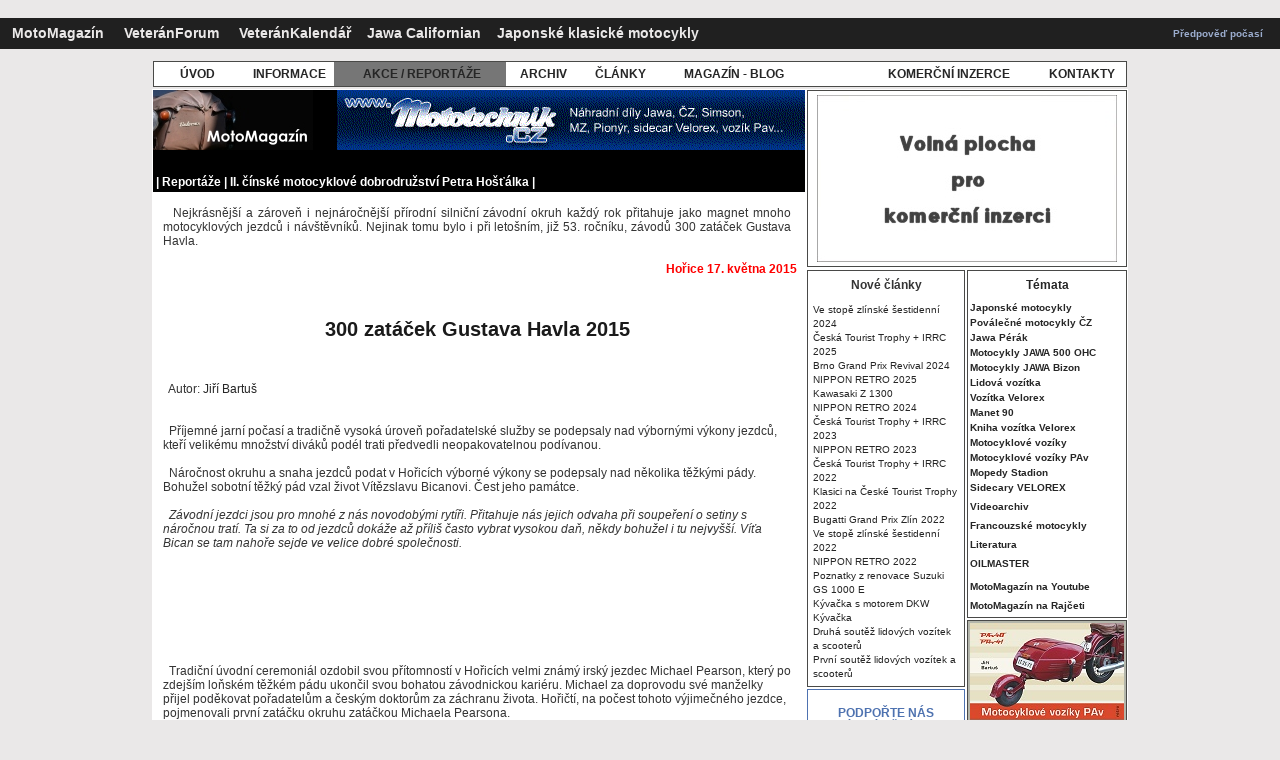

--- FILE ---
content_type: text/html; charset=utf-8
request_url: https://motomagazin.cz/index.php?action=akce&menu=3&pos=id00119&aa=19
body_size: 9559
content:

﻿<!doctype html>
<html lang="cs">
<HEAD>
<meta http-equiv="Content-Type" content="text/html; charset=utf-8">
<meta name="viewport" content="width=device-width, initial-scale=0.55">
<META name="copyright" content="Jiri Bartus">
<meta http-equiv="Content-Language" content="cs" />
<META name="resource-type" content="document">
<META name="robots" content="all,follow">
<meta name="Jiri Bartus" content="jiri.bartus@motomagazin.cz">
<META http-equiv="Imagetoolbar" content="no">
<title>300 zatáček Gustava Havla 2015 | www.motomagazin.cz</title>
<META name="description" lang="cs" content="Nejkrásnější a zároveň i nejnáročnější přírodní silniční závodní okruh každý rok přitahuje jako magnet mnoho motocyklových jezdců i návštěvníků. Nejinak tomu bylo i při letošním, již 53. ročníku, závodů 300 zatáček Gustava Havla.">
<meta name="keywords" content="veterán, oldtimer, jawa, čz, ogar, ohc, velorex, pérák, pav40, manet, motex, bizon, jawa californian">

<meta property="og:image"  content="http://www.motomagazin.cz/photos/action/2015/300zgh2015/foto16.jpg"/>
<link rel="image_src" type="image/jpeg"  href="http://www.motomagazin.cz/photos/action/2015/300zgh2015/foto16.jpg" />
<LINK REL="SHORTCUT ICON" HREF="favicon.ico">
<SCRIPT languague="JavaScript"><!--

function okno_inz()
{
msg = window.open('', 'nove_okno', 'toolbar=no, menubar=no, location=no, directories=no, scrollbars=no, resizable=no, status=no, top=20, left=20')
}

function photos()
{
msg = window.open('', 'nove_okno', 'toolbar=no, menubar=no, location=no, directories=no, scrollbars=no, resizable=no, status=no, top=20, left=20')
}

function letak()
{
msg = window.open('', 'nove_okno', 'toolbar=no, menubar=no, location=no, directories=no, scrollbars=no, resizable=no, status=no, top=100, left=100')
}


function zkontroluj_kalendar(formular)
{
   if (formular.nazev.value=="")
    {
        alert("Název akce musíte vyplnit!");
        formular.nazev.focus();
        return false;
    }
	   else if (formular.day.value=="00")
    {
        alert("Den konání akce musíte vybrat!");
        formular.day.focus();
        return false;
    }
	   else if (formular.mesic.value=="00")
	{
        alert("Měsíc konání akce musíte vybrat!");
        formular.mesic.focus();
        return false;
    }
	    else if (formular.place.value=="")
    {
        alert("Místo konání musíte vyplnit!");
        formular.place.focus();
        return false;
    }
if (formular.email.value!="")
    {
if (window.RegExp)
    {
        re = new RegExp("^[^.]+(\.[^.]+)*@([^.]+[.])+[a-z]{2,3}$");
        if (!re.test(formular.email.value))
        {
            alert("Zadaná adresa není správnou adresou elektronické pošty!");
            formular.email.focus();
            return false;
        }
    }
    }
if (formular.http.value!="http://")
    {
	if (formular.http.value!="")
    {
if (window.RegExp)
    {
        re = new RegExp("http://([^.]+[.])+(\.[^.]+)");
        if (!re.test(formular.http.value))
        {
            alert("Zadaná internetová adresa programu akce není platná!");
            formular.http.focus();
            return false;
        }
    }
    }
	}
 if (formular.number.value=="")
    {
        alert("Počet dní trvání akce musíte vyplnit!");
        formular.number.focus();
        return false;
    }
    else 
        return true;
}

function zkontroluj_kalendar_info(formular)
{
   if (formular.name_i.value=="")
    {
        alert("Jméno musíte vyplnit!");
        formular.name_i.focus();
        return false;
    }
	else if (formular.body.value=="")
    {
        alert("Text nové informace musíte musíte vyplnit!");
        formular.body.focus();
        return false;
    }
if (formular.email_i.value!="")
    {
if (window.RegExp)
    {
        re = new RegExp("^[^.]+(\.[^.]+)*@([^.]+[.])+[a-z]{2,3}$");
        if (!re.test(formular.email_i.value))
        {
            alert("Zadaná adresa není správnou adresou elektronické pošty!");
            formular.email_i.focus();
            return false;
        }
    }
    }
     else 
        return true;
}

function zkontroluj_burza(formular)
{
	if (formular.body.value=="")
    {
        alert("Text inzerátu musíte vyplnit!");
        formular.body.focus();
        return false;
    }
   else if (formular.email.value=="") 
    		{
	if (formular.adresa.value=="")
    		{
	if (formular.telefon.value=="")
    		{
        alert("Musíte vyplnit alespoň jeden kontaktní údaj!");
        formular.email.focus();
        return false;
   		}
    }
    }
else if (window.RegExp)
    {
        re = new RegExp("^[^.]+(\.[^.]+)*@([^.]+[.])+[a-z]{2,3}$");
        if (!re.test(formular.email.value))
        {
            alert("Zadaná adresa není správnou adresou elektronické pošty!");
            formular.email.focus();
            return false;
        }
    }
else 
return true;
}

function zkontroluj_kontakt(formular)
{
	
	if (formular.name.value=="")
    {
        alert("Vaše jméno či název musíte vyplnit!");
        formular.name.focus();
        return false;
    }
else if (formular.email.value!="")
    {
	 if (window.RegExp)
    {
        re = new RegExp("^[^.]+(\.[^.]+)*@([^.]+[.])+[a-z]{2,3}$");
        if (!re.test(formular.email.value))
        {
            alert("Zadaná adresa není správnou adresou elektronické pošty!");
            formular.email.focus();
            return false;
        }
        }
}
else if (formular.http.value!="http://")
    {
	if (formular.http.value!="")
    {
if (window.RegExp)
    {
        re = new RegExp("http://([^.]+[.])+(\.[^.]+)");
        if (!re.test(formular.http.value))
        {
            alert("Zadaná internetová adresa programu akce není platná!");
            formular.http.focus();
            return false;
        }
    }
    }
	}

	    else 
        return true;
}

function zkontroluj_nastenka(formular)
{
	
	if (formular.name.value=="")
    {
        alert("Vaše jméno (přezdívku) musíte vyplnit!");
        formular.name.focus();
        return false;
    }
	else if (formular.body.value=="")
    {
        alert("Text zprávy musíte vyplnit!");
        formular.body.focus();
        return false;
    }
else if (formular.email.value!="")
    {
	 if (window.RegExp)
    {
        re = new RegExp("^[^.]+(\.[^.]+)*@([^.]+[.])+[a-z]{2,3}$");
        if (!re.test(formular.email.value))
        {
            alert("Zadaná adresa není správnou adresou elektronické pošty!");
            formular.email.focus();
            return false;
        }
        }
}
else if (formular.http.value!="http://")
    {
	if (formular.http.value!="")
    {
if (window.RegExp)
    {
        re = new RegExp("http://([^.]+[.])+(\.[^.]+)");
        if (!re.test(formular.http.value))
        {
            alert("Zadaná internetová adresa programu akce není platná!");
            formular.http.focus();
            return false;
        }
    }
    }
	}
	    else 
        return true;
}
function zkontroluj_infomail(formular)
{
	if (formular.infomail.value!="")
    {
	 if (window.RegExp)
    {
        re = new RegExp("^[^.]+(\.[^.]+)*@([^.]+[.])+[a-z]{2,3}$");
        if (!re.test(formular.infomail.value))
        {
            alert("Zadaná adresa není správnou adresou elektronické pošty!");
            formular.infomail.focus();
            return false;
        }
        }
	  }
	if (formular.infomail.value=="")
    {
            alert("Adresou elektronické pošty musíte zadat!");
            formular.infomail.focus();
            return false;
        }
    else 
    return true;
}

function zkontroluj_phorum(formular)
{
	if (formular.body.value=="")
    {
        alert("Text musíte vyplnit!");
        formular.body.focus();
        return false;
    }
   else if (formular.author.value=="")
    {
        alert("Jméno musíte vyplnit!");
        formular.author.focus();
        return false;
    }
if (formular.email.value!="")
    {
if (window.RegExp)
    {
        re = new RegExp("^[^.]+(\.[^.]+)*@([^.]+[.])+[a-z]{2,3}$");
        if (!re.test(formular.email.value))
        {
            alert("Zadaná adresa není správnou adresou elektronické pošty!");
            formular.email.focus();
            return false;
        }
    }
    }
    else 
        return true;
}



function zkontroluj_xxx(formular)
{
	if (formular.s_jmeno.value=="")
    {
        alert("Jméno musíte vyplnit!");
        formular.s_jmeno.focus();
        return false;
    }
   else if (formular.s_adresa.value=="")
    {
        alert("Adresu musíte vyplnit!");
        formular.s_adresa.focus();
        return false;
    }
if (formular.s_email.value!="")
    {
if (window.RegExp)
    {
        re = new RegExp("^[^.]+(\.[^.]+)*@([^.]+[.])+[a-z]{2,3}$");
        if (!re.test(formular.s_email.value))
        {
            alert("Zadaná adresa není správnou adresou elektronické pošty!");
            formular.s_email.focus();
            return false;
        }
    }
    }
    else 
        return true;
}

//-->
</SCRIPT>

<div id="fb-root"></div>
<script>(function(d, s, id) {
  var js, fjs = d.getElementsByTagName(s)[0];
  if (d.getElementById(id)) return;
  js = d.createElement(s); js.id = id;
  js.src = "//connect.facebook.net/cs_CZ/sdk.js#xfbml=1&version=v2.0";
  fjs.parentNode.insertBefore(js, fjs);
}(document, 'script', 'facebook-jssdk'));</script>

<link rel="stylesheet" type="text/css"
 href="styl.css">
 
 <script async src="https://pagead2.googlesyndication.com/pagead/js/adsbygoogle.js?client=ca-pub-5063842890926569"
     crossorigin="anonymous"></script>

<script type="text/javascript" src="https://api.mapy.cz/loader.js"></script>
<script type="text/javascript">Loader.load();</script>
<script src="https://ssp.seznam.cz/static/js/ssp.js"></script>
</HEAD>
<body style="background-color: #EAE8E8;">
<A NAME="top"></A>

<TABLE WIDTH="100%" cellpadding="3" cellspacing="0" bgcolor="#202020" bordercolor="#202020" border="1" frame="border" rules="none" style="border-collapse: collapse">
<TR height="30"><TD class="textl" align="left"><FONT COLOR="#B5B3B3"><B>
&nbsp;&nbsp;<A HREF="http://www.motomagazin.cz" TITLE="MotoMagazín příznivců historických strojů"><FONT COLOR="#EAE8E8">MotoMagazín</FONT></A><FONT COLOR="#B5B3B3">&nbsp;&nbsp;&nbsp;&nbsp;
<A HREF="https://www.veteranforum.cz" TITLE="Diskusní fórum příznivců historických strojů"><FONT COLOR="#EAE8E8"><B>VeteránForum</B></FONT></A>&nbsp;&nbsp;&nbsp;&nbsp;
<A HREF="https://www.veterankalendar.cz" TITLE="Kalendář akcí spjatých s motorismem a jeho historií + úplná databáze českých motoristických, vojenských a technických muzeí"><B><FONT color="#EAE8E8">VeteránKalendář</FONT></B></A>&nbsp;&nbsp;&nbsp;&nbsp;<A HREF="http://www.motomagazin.cz/kniha-jawa-californian.html" TITLE="Oficiální stránky knihy Jawa Californian"><FONT COLOR="#EAE8E8"><B>Jawa Californian</FONT></B></A>&nbsp;&nbsp;&nbsp;&nbsp<A HREF="https://www.motomagazin.cz/index.php?action=klasik&menu=23&pos=uvod" TITLE="Japonské klasické motocykly"><FONT COLOR="#EAE8E8">Japonské klasické motocykly</FONT></A><FONT COLOR="#B5B3B3">
</TD>
<TD class="texts" align="right">
<A HREF="http://www.chmi.cz" TITLE="Předpověď počasí na serveru Českého hydrometeorologického ústavu"><B><FONT color="#9BACCD">Předpověď počasí</FONT></B></A>
</TD>

<TD>
<TABLE width=100% ALIGN="CENTER" BORDER="0" cellpadding="1" cellspacing="0" ><TR height="10">
<TD class="nadpissx">

</TD>
</TR>
</TABLE>
</TD></TR>
</TABLE>
<TABLE cellpadding="0" cellspacing="0">
<TR><TD height="2">
</TD></TR>
</TABLE>
<TABLE cellpadding="3" cellspacing="0" align="center">
<TR><TD align="center" class="textm">

</TD></TR>
</TABLE>
<TABLE cellpadding="0" cellspacing="0">
<TR><TD height="2">
</TD></TR>
</TABLE>

<TABLE align="center" cellpadding="0">
<TR>
<TD>

<TABLE align="center" WIDTH="974" cellpadding="2" cellspacing="0" bgcolor="white" bordercolor="#494947" border="1" style="border-collapse: collapse" frame="border" rules="none">
<TR height="25">
<TD WIDTH="90" align="center" class="nadpissl" >&nbsp;<A HREF="https://www.motomagazin.cz" TITLE="Úvodní strana"><B>ÚVOD</B></A>&nbsp;</A>
</TD>
<TD WIDTH="90" align="center" class="nadpissl" >&nbsp;<A HREF="index.php?action=informace&menu=0&pos=informace" TITLE="Informace o změnách a novinkách"><B>INFORMACE</B></A>
</TD>
<TD WIDTH="180" align="center" class="nadpissl" BGCOLOR=#767676>&nbsp;<A HREF="index.php?action=akce&menu=3&pos=akceuvod" TITLE="Reportáže, fotografie z akcí, tipy na výlet, kalendář motoristických akcí"><B>AKCE / REPORTÁŽE</B></A>
</TD>
<TD WIDTH="70" align="center" class="nadpissl" >&nbsp;<A HREF="index.php?action=archiv&menu=4&pos=archivfotografii" TITLE="Archiv serveru www.motomagazin.cz"><B>ARCHIV</B></A>
</TD>

<TD WIDTH="80" align="center" class="nadpissl" >&nbsp;<A HREF="index.php?action=clanky&menu=0&pos=clanky" TITLE="Seznam článků se statistikou návštěvnosti"><B>ČLÁNKY</B></A>
</TD>

<TD WIDTH="150" align="center" class="nadpissl" >&nbsp;<A HREF="blog.html" TITLE="Magazín novinek a zajímavostí ze světa, historie, cest, stodol a garáží"><B>MAGAZÍN - BLOG</B></A>
</TD>

<TD WIDTH="50" align="center">&nbsp;
</TD>




<TD WIDTH="" align="center" class="nadpissl">&nbsp;</A>
</TD>
<TD WIDTH="180" align="center" class="nadpissl" >&nbsp;<A HREF="komercni-inzerce.html" TITLE="Komerční inzerce na MotoMagazínu"><B>KOMERČNÍ INZERCE</B></A>
<TD WIDTH="90" align="center" class="nadpissl" >&nbsp;<A HREF="index.php?action=oserveru&menu=0&pos=oserveru" TITLE="Informace o obsahu serveru www.motomagazin.cz a jeho provozovateli"><B>KONTAKTY</B></A>
</TD>
</TR>
</TABLE>

</TD>

</TR>
</TABLE>

<TABLE WIDTH="970" BORDER="0" cellpadding="0" cellspacing="0" align="center" bgcolor="white">
<TR align="left" valign="top">
<TD width="650">

<TABLE WIDTH="100%" BORDER="0" cellpadding="1" cellspacing="0">
<TR><TD>
<TABLE WIDTH="652" cellpadding="0" cellspacing="0" bgcolor="#000000" bordercolor="#000000" border="0">
<TR HEIGHT="68"><TD align="left" VALIGN="TOP">
<IMG SRC="image/logod.jpg" border="0" align="left" hspace="0" ALT="MotoMagazín"><a href ="http://www.mototechnik.cz" target="_blank"><IMG SRC="photos/reklama/mototechnik.gif" border="0" align="right" hspace="0" ALT="www.mototechnik.cz"></A>
</TD>
</TR>
</TABLE>
<TABLE WIDTH="652" cellpadding="3" cellspacing="0" bgcolor="#000000" bordercolor="#000000" border="0">
<TR><TD class="textm" align="left"><br />
<B><FONT COLOR="#FFFFFF">|</font>&nbsp;<A HREF="index.php?action=akce&menu=3&pos=akceuvod" TITLE="Reportáže z motoristických akcí"><FONT COLOR="#FFFFFF">Reportáže</FONT></A>&nbsp;<FONT COLOR="#FFFFFF">|</font>&nbsp;<A HREF="index.php?action=akce&menu=3&pos=r001" TITLE="II. čínské motocyklové dobrodružství Petra Hošťálka"><FONT COLOR="#FFFFFF">II. čínské motocyklové dobrodružství Petra Hošťálka</FONT></A>&nbsp;<FONT COLOR="#FFFFFF">|</font></B></TD></TR>
</TABLE>
</TD></TR>
</TABLE>

<TABLE WIDTH="100%" cellpadding="1" cellspacing="0" bordercolor="#494947" border="0">
<TR valign="top" ><TD>
<TABLE WIDTH="649" align="center" cellpadding="0" cellspacing="0">
<TR height="2"><TD class="textm" align="left" valign="center">
</TD>
</TR>
</TABLE>




<TABLE WIDTH="648" cellpadding="0" cellspacing="0" border="0">
<TR valign="top" height="2000"><TD>
<TABLE WIDTH="648" cellpadding="10" cellspacing="0" >
<TR><TD VALIGN="TOP" class="textm" align="justify">&nbsp;&nbsp;Nejkrásnější a zároveň i nejnáročnější přírodní silniční závodní okruh každý rok přitahuje jako magnet mnoho motocyklových jezdců i návštěvníků. Nejinak tomu bylo i při letošním, již 53. ročníku, závodů 300 zatáček Gustava Havla. 
</TD>
</TR>
</TABLE>

<TABLE WIDTH="100%" cellpadding="4" cellspacing="0">
<TR><TD VALIGN="TOP" class="textm" align="right">
<FONT COLOR=RED><B>Hořice 17. května 2015</B></FONT>
</TD></TR>
</TABLE>
<TABLE align="center" cellpadding="10" cellspacing="0" >
<TR><TD VALIGN="TOP" class="textm" align="left">
<br />
<br />
<div align="center"><b><h1>300 zatáček Gustava Havla 2015</h1></b></div>
<br />
<br />
<br />
&nbsp;&nbsp;Autor: <ADRESS><A HREF="mailto:jiri.bartus@motomagazin.cz">Jiří Bartuš</A></ADRESS>
<br />
<br />
<br />
&nbsp;&nbsp;Příjemné jarní počasí a tradičně vysoká úroveň pořadatelské služby se podepsaly nad výbornými výkony jezdců, kteří velikému množství diváků podél trati předvedli neopakovatelnou podívanou.
<br />
<br />
&nbsp;&nbsp;Náročnost okruhu a snaha jezdců podat v Hořicích výborné výkony se podepsaly nad několika těžkými pády. Bohužel sobotní těžký pád vzal život Vítězslavu Bicanovi. Čest jeho památce.
<br />
<br />
&nbsp;&nbsp;<i>Závodní jezdci jsou pro mnohé z nás novodobými rytíři. Přitahuje nás jejich odvaha při soupeření o setiny s náročnou tratí.  Ta si za to od jezdců dokáže až příliš často vybrat vysokou daň, někdy bohužel i tu nejvyšší. Víťa Bican se tam nahoře sejde ve velice dobré společnosti.</i>
<br /><br />
<div align="center">
<script async src="//pagead2.googlesyndication.com/pagead/js/adsbygoogle.js"></script>
<!-- reklama16 -->
<ins class="adsbygoogle"
     style="display:inline-block;width:320px;height:100px"
     data-ad-client="ca-pub-5063842890926569"
     data-ad-slot="1030707860"></ins>
<script>
(adsbygoogle = window.adsbygoogle || []).push({});
</script>
</div>
&nbsp;&nbsp;Tradiční úvodní ceremoniál ozdobil svou přítomností v Hořicích velmi známý irský jezdec Michael Pearson, který po zdejším loňském těžkém pádu ukončil svou bohatou závodnickou kariéru. Michael za doprovodu své manželky přijel poděkovat pořadatelům a českým doktorům za záchranu života. Hořičtí, na počest tohoto výjimečného jezdce, pojmenovali první zatáčku okruhu zatáčkou Michaela Pearsona. 
<br />
<br />
&nbsp;&nbsp;Často jsou slyšet výtky nad neustálým protahováním programu nedělních závodů ze strany pořadatelů. Na jejich obranu je třeba uvést, že vše co konají je vždy vedeno maximální možnou snahou o zachování bezpečnosti jezdců a diváků podél trati. Zde je třeba hořickým pořadatelům vytnout poklonu, protože zabezpečit přírodní okruh není nijak snadné a vyžaduje od každého z nich maximální vypětí.  Diváci kolem okruhu se mají mnoho příležitostí, jak vynucenou pauzu využít. Alternativou k návštěvě všudypřítomných stánků s občerstvením může být (měla by být) i návštěva depa, kde je možno nasát neopakovatelnou atmosféru zákulisí motocyklových závodů tak, jak nikde jinde.
<br />
<br />
&nbsp;&nbsp;Hořický okruh čeká v letošním roce ještě jeden závodní víkend. Na shledanou v Hořicích při Tourist Trophy a IRRC, kde opět budeme moci porovnávat starou a novou závodní techniku v plném tempu.
<br />
<br />
<br />
</TD>
</TR>
</TABLE>

<table align="center" cellpadding="0" cellspacing="0" bgcolor="" bordercolor="#494947" frame="border" rules="none" border="0" style="border-collapse: collapse">
<TR>
<TD align="left" valign="top" class="texts" colspan="3">
<A HREF="index.php?action=akce&menu=3&pos=id00119&aa=20" TITLE="Fotogalerie MotoMagazínu"><IMG SRC="photos/action/2015/300zgh2015/foto19.jpg" width="648" Border="0" align="left" HSPACE="0"></A>
</TD></TR>
<TR height="25">
<TD width="150" align="right" valign="center" class="nadpisl">
&nbsp;&nbsp;<A HREF="index.php?action=akce&menu=3&pos=id00119&aa=18" TITLE="Zobrazit další fotogarfii"><B>&laquo;</B></A>
</TD>
<TD width="348" align="center" valign="center" class="textl">
<A HREF="photos.php?photo=photos/action/2015/300zgh2015/foto19xx.jpg" target="nove_okno" onClick="photos()";><B>Zobrazit fotografii v plném rozlišení</B></a>
</TD>
<TD width="150" align="left" valign="center" class="nadpisl">
<A HREF="index.php?action=akce&menu=3&pos=id00119&aa=20" TITLE="Zobrazit další fotogarfii"><B>&raquo;</B></A>&nbsp;&nbsp;
</TD>
</TR>
</TABLE>
<br />
<br />
<br /><table align="center" WIDTH="622" cellpadding="0" cellspacing="0" border="0">
<tr height="30"><td colspan="6" align="center" valign="top" class="textm" ><b>Náhledy fotografií</b></td></tr><tr><td valign="top" class="textm" align="center"><A HREF="index.php?action=akce&menu=3&pos=id00119&aa=1"><IMG SRC="photos/action/2015/300zgh2015/foto1x.jpg" border="0" hspace="1" ALT="Zobrazit fotografii" height="67"></A></td><td valign="top" class="textm" align="center"><A HREF="index.php?action=akce&menu=3&pos=id00119&aa=2"><IMG SRC="photos/action/2015/300zgh2015/foto2x.jpg" border="0" hspace="1" ALT="Zobrazit fotografii" height="67"></A></td><td valign="top" class="textm" align="center"><A HREF="index.php?action=akce&menu=3&pos=id00119&aa=3"><IMG SRC="photos/action/2015/300zgh2015/foto3x.jpg" border="0" hspace="1" ALT="Zobrazit fotografii" height="67"></A></td><td valign="top" class="textm" align="center"><A HREF="index.php?action=akce&menu=3&pos=id00119&aa=4"><IMG SRC="photos/action/2015/300zgh2015/foto4x.jpg" border="0" hspace="1" ALT="Zobrazit fotografii" height="67"></A></td><td valign="top" class="textm" align="center"><A HREF="index.php?action=akce&menu=3&pos=id00119&aa=5"><IMG SRC="photos/action/2015/300zgh2015/foto5x.jpg" border="0" hspace="1" ALT="Zobrazit fotografii" height="67"></A></td><td valign="top" class="textm" align="center"><A HREF="index.php?action=akce&menu=3&pos=id00119&aa=6"><IMG SRC="photos/action/2015/300zgh2015/foto6x.jpg" border="0" hspace="1" ALT="Zobrazit fotografii" height="67"></A></td></tr><tr height="2"><td colspan="6"></td></tr><td valign="top" class="textm" align="center"><A HREF="index.php?action=akce&menu=3&pos=id00119&aa=7"><IMG SRC="photos/action/2015/300zgh2015/foto7x.jpg" border="0" hspace="1" ALT="Zobrazit fotografii" height="67"></A></td><td valign="top" class="textm" align="center"><A HREF="index.php?action=akce&menu=3&pos=id00119&aa=8"><IMG SRC="photos/action/2015/300zgh2015/foto8x.jpg" border="0" hspace="1" ALT="Zobrazit fotografii" height="67"></A></td><td valign="top" class="textm" align="center"><A HREF="index.php?action=akce&menu=3&pos=id00119&aa=9"><IMG SRC="photos/action/2015/300zgh2015/foto9x.jpg" border="0" hspace="1" ALT="Zobrazit fotografii" height="67"></A></td><td valign="top" class="textm" align="center"><A HREF="index.php?action=akce&menu=3&pos=id00119&aa=10"><IMG SRC="photos/action/2015/300zgh2015/foto10x.jpg" border="0" hspace="1" ALT="Zobrazit fotografii" height="67"></A></td><td valign="top" class="textm" align="center"><A HREF="index.php?action=akce&menu=3&pos=id00119&aa=11"><IMG SRC="photos/action/2015/300zgh2015/foto11x.jpg" border="0" hspace="1" ALT="Zobrazit fotografii" height="67"></A></td><td valign="top" class="textm" align="center"><A HREF="index.php?action=akce&menu=3&pos=id00119&aa=12"><IMG SRC="photos/action/2015/300zgh2015/foto12x.jpg" border="0" hspace="1" ALT="Zobrazit fotografii" height="67"></A></td></tr><tr height="2"><td colspan="6"></td></tr><td valign="top" class="textm" align="center"><A HREF="index.php?action=akce&menu=3&pos=id00119&aa=13"><IMG SRC="photos/action/2015/300zgh2015/foto13x.jpg" border="0" hspace="1" ALT="Zobrazit fotografii" height="67"></A></td><td valign="top" class="textm" align="center"><A HREF="index.php?action=akce&menu=3&pos=id00119&aa=14"><IMG SRC="photos/action/2015/300zgh2015/foto14x.jpg" border="0" hspace="1" ALT="Zobrazit fotografii" height="67"></A></td><td valign="top" class="textm" align="center"><A HREF="index.php?action=akce&menu=3&pos=id00119&aa=15"><IMG SRC="photos/action/2015/300zgh2015/foto15x.jpg" border="0" hspace="1" ALT="Zobrazit fotografii" height="67"></A></td><td valign="top" class="textm" align="center"><A HREF="index.php?action=akce&menu=3&pos=id00119&aa=16"><IMG SRC="photos/action/2015/300zgh2015/foto16x.jpg" border="0" hspace="1" ALT="Zobrazit fotografii" height="67"></A></td><td valign="top" class="textm" align="center"><A HREF="index.php?action=akce&menu=3&pos=id00119&aa=17"><IMG SRC="photos/action/2015/300zgh2015/foto17x.jpg" border="0" hspace="1" ALT="Zobrazit fotografii" height="67"></A></td><td valign="top" class="textm" align="center"><A HREF="index.php?action=akce&menu=3&pos=id00119&aa=18"><IMG SRC="photos/action/2015/300zgh2015/foto18x.jpg" border="0" hspace="1" ALT="Zobrazit fotografii" height="67"></A></td></tr><tr height="2"><td colspan="6"></td></tr><td valign="top" class="textm" align="center"><A HREF="index.php?action=akce&menu=3&pos=id00119&aa=19"><IMG SRC="photos/action/2015/300zgh2015/foto19x.jpg" border="0" hspace="1" ALT="Zobrazit fotografii" height="67"></A></td><td valign="top" class="textm" align="center"><A HREF="index.php?action=akce&menu=3&pos=id00119&aa=20"><IMG SRC="photos/action/2015/300zgh2015/foto20x.jpg" border="0" hspace="1" ALT="Zobrazit fotografii" height="67"></A></td><td valign="top" class="textm" align="center"><A HREF="index.php?action=akce&menu=3&pos=id00119&aa=21"><IMG SRC="photos/action/2015/300zgh2015/foto21x.jpg" border="0" hspace="1" ALT="Zobrazit fotografii" height="67"></A></td><td valign="top" class="textm" align="center"><A HREF="index.php?action=akce&menu=3&pos=id00119&aa=22"><IMG SRC="photos/action/2015/300zgh2015/foto22x.jpg" border="0" hspace="1" ALT="Zobrazit fotografii" height="67"></A></td><td valign="top" class="textm" align="center"><A HREF="index.php?action=akce&menu=3&pos=id00119&aa=23"><IMG SRC="photos/action/2015/300zgh2015/foto23x.jpg" border="0" hspace="1" ALT="Zobrazit fotografii" height="67"></A></td><td valign="top" class="textm" align="center"><A HREF="index.php?action=akce&menu=3&pos=id00119&aa=24"><IMG SRC="photos/action/2015/300zgh2015/foto24x.jpg" border="0" hspace="1" ALT="Zobrazit fotografii" height="67"></A></td></tr><tr height="2"><td colspan="6"></td></tr><td valign="top" class="textm" align="center"><A HREF="index.php?action=akce&menu=3&pos=id00119&aa=25"><IMG SRC="photos/action/2015/300zgh2015/foto25x.jpg" border="0" hspace="1" ALT="Zobrazit fotografii" height="67"></A></td><td valign="top" class="textm" align="center"><A HREF="index.php?action=akce&menu=3&pos=id00119&aa=26"><IMG SRC="photos/action/2015/300zgh2015/foto26x.jpg" border="0" hspace="1" ALT="Zobrazit fotografii" height="67"></A></td><td valign="top" class="textm" align="center"><A HREF="index.php?action=akce&menu=3&pos=id00119&aa=27"><IMG SRC="photos/action/2015/300zgh2015/foto27x.jpg" border="0" hspace="1" ALT="Zobrazit fotografii" height="67"></A></td><td valign="top" class="textm" align="center"><A HREF="index.php?action=akce&menu=3&pos=id00119&aa=28"><IMG SRC="photos/action/2015/300zgh2015/foto28x.jpg" border="0" hspace="1" ALT="Zobrazit fotografii" height="67"></A></td><td valign="top" class="textm" align="center"><A HREF="index.php?action=akce&menu=3&pos=id00119&aa=29"><IMG SRC="photos/action/2015/300zgh2015/foto29x.jpg" border="0" hspace="1" ALT="Zobrazit fotografii" height="67"></A></td><td valign="top" class="textm" align="center"><A HREF="index.php?action=akce&menu=3&pos=id00119&aa=30"><IMG SRC="photos/action/2015/300zgh2015/foto30x.jpg" border="0" hspace="1" ALT="Zobrazit fotografii" height="67"></A></td></tr><tr height="2"><td colspan="6"></td></tr><td valign="top" class="textm" align="center"><A HREF="index.php?action=akce&menu=3&pos=id00119&aa=31"><IMG SRC="photos/action/2015/300zgh2015/foto31x.jpg" border="0" hspace="1" ALT="Zobrazit fotografii" height="67"></A></td><td valign="top" class="textm" align="center"><A HREF="index.php?action=akce&menu=3&pos=id00119&aa=32"><IMG SRC="photos/action/2015/300zgh2015/foto32x.jpg" border="0" hspace="1" ALT="Zobrazit fotografii" height="67"></A></td><td valign="top" class="textm" align="center"><A HREF="index.php?action=akce&menu=3&pos=id00119&aa=33"><IMG SRC="photos/action/2015/300zgh2015/foto33x.jpg" border="0" hspace="1" ALT="Zobrazit fotografii" height="67"></A></td><td valign="top" class="textm" align="center"><A HREF="index.php?action=akce&menu=3&pos=id00119&aa=34"><IMG SRC="photos/action/2015/300zgh2015/foto34x.jpg" border="0" hspace="1" ALT="Zobrazit fotografii" height="67"></A></td><td valign="top" class="textm" align="center"><A HREF="index.php?action=akce&menu=3&pos=id00119&aa=35"><IMG SRC="photos/action/2015/300zgh2015/foto35x.jpg" border="0" hspace="1" ALT="Zobrazit fotografii" height="67"></A></td><td valign="top" class="textm" align="center"><A HREF="index.php?action=akce&menu=3&pos=id00119&aa=36"><IMG SRC="photos/action/2015/300zgh2015/foto36x.jpg" border="0" hspace="1" ALT="Zobrazit fotografii" height="67"></A></td></tr><tr height="2"><td colspan="6"></td></tr><td valign="top" class="textm" align="center"><A HREF="index.php?action=akce&menu=3&pos=id00119&aa=37"><IMG SRC="photos/action/2015/300zgh2015/foto37x.jpg" border="0" hspace="1" ALT="Zobrazit fotografii" height="67"></A></td><td valign="top" class="textm" align="center"><A HREF="index.php?action=akce&menu=3&pos=id00119&aa=38"><IMG SRC="photos/action/2015/300zgh2015/foto38x.jpg" border="0" hspace="1" ALT="Zobrazit fotografii" height="67"></A></td><td valign="top" class="textm" align="center"><A HREF="index.php?action=akce&menu=3&pos=id00119&aa=39"><IMG SRC="photos/action/2015/300zgh2015/foto39x.jpg" border="0" hspace="1" ALT="Zobrazit fotografii" height="67"></A></td><td valign="top" class="textm" align="center"><A HREF="index.php?action=akce&menu=3&pos=id00119&aa=40"><IMG SRC="photos/action/2015/300zgh2015/foto40x.jpg" border="0" hspace="1" ALT="Zobrazit fotografii" height="67"></A></td><td valign="top" class="textm" align="center"><A HREF="index.php?action=akce&menu=3&pos=id00119&aa=41"><IMG SRC="photos/action/2015/300zgh2015/foto41x.jpg" border="0" hspace="1" ALT="Zobrazit fotografii" height="67"></A></td><td valign="top" class="textm" align="center"><A HREF="index.php?action=akce&menu=3&pos=id00119&aa=42"><IMG SRC="photos/action/2015/300zgh2015/foto42x.jpg" border="0" hspace="1" ALT="Zobrazit fotografii" height="67"></A></td></tr><tr height="2"><td colspan="6"></td></tr><td valign="top" class="textm" align="center"><A HREF="index.php?action=akce&menu=3&pos=id00119&aa=43"><IMG SRC="photos/action/2015/300zgh2015/foto43x.jpg" border="0" hspace="1" ALT="Zobrazit fotografii" height="67"></A></td><td valign="top" class="textm" align="center"><A HREF="index.php?action=akce&menu=3&pos=id00119&aa=44"><IMG SRC="photos/action/2015/300zgh2015/foto44x.jpg" border="0" hspace="1" ALT="Zobrazit fotografii" height="67"></A></td><td valign="top" class="textm" align="center"><A HREF="index.php?action=akce&menu=3&pos=id00119&aa=45"><IMG SRC="photos/action/2015/300zgh2015/foto45x.jpg" border="0" hspace="1" ALT="Zobrazit fotografii" height="67"></A></td><td valign="top" class="textm" align="center"><A HREF="index.php?action=akce&menu=3&pos=id00119&aa=46"><IMG SRC="photos/action/2015/300zgh2015/foto46x.jpg" border="0" hspace="1" ALT="Zobrazit fotografii" height="67"></A></td><td valign="top" class="textm" align="center"><A HREF="index.php?action=akce&menu=3&pos=id00119&aa=47"><IMG SRC="photos/action/2015/300zgh2015/foto47x.jpg" border="0" hspace="1" ALT="Zobrazit fotografii" height="67"></A></td><td valign="top" class="textm" align="center"><A HREF="index.php?action=akce&menu=3&pos=id00119&aa=48"><IMG SRC="photos/action/2015/300zgh2015/foto48x.jpg" border="0" hspace="1" ALT="Zobrazit fotografii" height="67"></A></td></tr><tr height="2"><td colspan="6"></td></tr><td valign="top" class="textm" align="center"><A HREF="index.php?action=akce&menu=3&pos=id00119&aa=49"><IMG SRC="photos/action/2015/300zgh2015/foto49x.jpg" border="0" hspace="1" ALT="Zobrazit fotografii" height="67"></A></td><td valign="top" class="textm" align="center"><A HREF="index.php?action=akce&menu=3&pos=id00119&aa=50"><IMG SRC="photos/action/2015/300zgh2015/foto50x.jpg" border="0" hspace="1" ALT="Zobrazit fotografii" height="67"></A></td><td valign="top" class="textm" align="center"><A HREF="index.php?action=akce&menu=3&pos=id00119&aa=51"><IMG SRC="photos/action/2015/300zgh2015/foto51x.jpg" border="0" hspace="1" ALT="Zobrazit fotografii" height="67"></A></td><td valign="top" class="textm" align="center"><A HREF="index.php?action=akce&menu=3&pos=id00119&aa=52"><IMG SRC="photos/action/2015/300zgh2015/foto52x.jpg" border="0" hspace="1" ALT="Zobrazit fotografii" height="67"></A></td><td valign="top" class="textm" align="center"><A HREF="index.php?action=akce&menu=3&pos=id00119&aa=53"><IMG SRC="photos/action/2015/300zgh2015/foto53x.jpg" border="0" hspace="1" ALT="Zobrazit fotografii" height="67"></A></td><td valign="top" class="textm" align="center"><A HREF="index.php?action=akce&menu=3&pos=id00119&aa=54"><IMG SRC="photos/action/2015/300zgh2015/foto54x.jpg" border="0" hspace="1" ALT="Zobrazit fotografii" height="67"></A></td></tr><tr height="2"><td colspan="6"></td></tr><td valign="top" class="textm" align="center"><A HREF="index.php?action=akce&menu=3&pos=id00119&aa=55"><IMG SRC="photos/action/2015/300zgh2015/foto55x.jpg" border="0" hspace="1" ALT="Zobrazit fotografii" height="67"></A></td><td valign="top" class="textm" align="center"><A HREF="index.php?action=akce&menu=3&pos=id00119&aa=56"><IMG SRC="photos/action/2015/300zgh2015/foto56x.jpg" border="0" hspace="1" ALT="Zobrazit fotografii" height="67"></A></td><td valign="top" class="textm" align="center"><A HREF="index.php?action=akce&menu=3&pos=id00119&aa=57"><IMG SRC="photos/action/2015/300zgh2015/foto57x.jpg" border="0" hspace="1" ALT="Zobrazit fotografii" height="67"></A></td><td valign="top" class="textm" align="center"><A HREF="index.php?action=akce&menu=3&pos=id00119&aa=58"><IMG SRC="photos/action/2015/300zgh2015/foto58x.jpg" border="0" hspace="1" ALT="Zobrazit fotografii" height="67"></A></td><td valign="top" class="textm" align="center"><A HREF="index.php?action=akce&menu=3&pos=id00119&aa=59"><IMG SRC="photos/action/2015/300zgh2015/foto59x.jpg" border="0" hspace="1" ALT="Zobrazit fotografii" height="67"></A></td><td valign="top" class="textm" align="center"><A HREF="index.php?action=akce&menu=3&pos=id00119&aa=60"><IMG SRC="photos/action/2015/300zgh2015/foto60x.jpg" border="0" hspace="1" ALT="Zobrazit fotografii" height="67"></A></td></tr><tr height="2"><td colspan="6"></td></tr><td valign="top" class="textm" align="center"><A HREF="index.php?action=akce&menu=3&pos=id00119&aa=61"><IMG SRC="photos/action/2015/300zgh2015/foto61x.jpg" border="0" hspace="1" ALT="Zobrazit fotografii" height="67"></A></td><td valign="top" class="textm" align="center"><A HREF="index.php?action=akce&menu=3&pos=id00119&aa=62"><IMG SRC="photos/action/2015/300zgh2015/foto62x.jpg" border="0" hspace="1" ALT="Zobrazit fotografii" height="67"></A></td><td valign="top" class="textm" align="center"><A HREF="index.php?action=akce&menu=3&pos=id00119&aa=63"><IMG SRC="photos/action/2015/300zgh2015/foto63x.jpg" border="0" hspace="1" ALT="Zobrazit fotografii" height="67"></A></td><td valign="top" class="textm" align="center"><A HREF="index.php?action=akce&menu=3&pos=id00119&aa=64"><IMG SRC="photos/action/2015/300zgh2015/foto64x.jpg" border="0" hspace="1" ALT="Zobrazit fotografii" height="67"></A></td><td valign="top" class="textm" align="center"><A HREF="index.php?action=akce&menu=3&pos=id00119&aa=65"><IMG SRC="photos/action/2015/300zgh2015/foto65x.jpg" border="0" hspace="1" ALT="Zobrazit fotografii" height="67"></A></td><td valign="top" class="textm" align="center"><A HREF="index.php?action=akce&menu=3&pos=id00119&aa=66"><IMG SRC="photos/action/2015/300zgh2015/foto66x.jpg" border="0" hspace="1" ALT="Zobrazit fotografii" height="67"></A></td></tr><tr height="2"><td colspan="6"></td></tr><td valign="top" class="textm" align="center"><A HREF="index.php?action=akce&menu=3&pos=id00119&aa=67"><IMG SRC="photos/action/2015/300zgh2015/foto67x.jpg" border="0" hspace="1" ALT="Zobrazit fotografii" height="67"></A></td><td valign="top" class="textm" align="center"><A HREF="index.php?action=akce&menu=3&pos=id00119&aa=68"><IMG SRC="photos/action/2015/300zgh2015/foto68x.jpg" border="0" hspace="1" ALT="Zobrazit fotografii" height="67"></A></td><td valign="top" class="textm" align="center"><A HREF="index.php?action=akce&menu=3&pos=id00119&aa=69"><IMG SRC="photos/action/2015/300zgh2015/foto69x.jpg" border="0" hspace="1" ALT="Zobrazit fotografii" height="67"></A></td><td valign="top" class="textm" align="center"><A HREF="index.php?action=akce&menu=3&pos=id00119&aa=70"><IMG SRC="photos/action/2015/300zgh2015/foto70x.jpg" border="0" hspace="1" ALT="Zobrazit fotografii" height="67"></A></td><td valign="top" class="textm" align="center"><A HREF="index.php?action=akce&menu=3&pos=id00119&aa=71"><IMG SRC="photos/action/2015/300zgh2015/foto71x.jpg" border="0" hspace="1" ALT="Zobrazit fotografii" height="67"></A></td><td valign="top" class="textm" align="center"><A HREF="index.php?action=akce&menu=3&pos=id00119&aa=72"><IMG SRC="photos/action/2015/300zgh2015/foto72x.jpg" border="0" hspace="1" ALT="Zobrazit fotografii" height="67"></A></td></tr><tr height="2"><td colspan="6"></td></tr><td valign="top" class="textm" align="center"><A HREF="index.php?action=akce&menu=3&pos=id00119&aa=73"><IMG SRC="photos/action/2015/300zgh2015/foto73x.jpg" border="0" hspace="1" ALT="Zobrazit fotografii" height="67"></A></td><td valign="top" class="textm" align="center"><A HREF="index.php?action=akce&menu=3&pos=id00119&aa=74"><IMG SRC="photos/action/2015/300zgh2015/foto74x.jpg" border="0" hspace="1" ALT="Zobrazit fotografii" height="67"></A></td><td valign="top" class="textm" align="center"><A HREF="index.php?action=akce&menu=3&pos=id00119&aa=75"><IMG SRC="photos/action/2015/300zgh2015/foto75x.jpg" border="0" hspace="1" ALT="Zobrazit fotografii" height="67"></A></td><td valign="top" class="textm" align="center"><A HREF="index.php?action=akce&menu=3&pos=id00119&aa=76"><IMG SRC="photos/action/2015/300zgh2015/foto76x.jpg" border="0" hspace="1" ALT="Zobrazit fotografii" height="67"></A></td><td valign="top" class="textm" align="center"><A HREF="index.php?action=akce&menu=3&pos=id00119&aa=77"><IMG SRC="photos/action/2015/300zgh2015/foto77x.jpg" border="0" hspace="1" ALT="Zobrazit fotografii" height="67"></A></td><td valign="top" class="textm" align="center"><A HREF="index.php?action=akce&menu=3&pos=id00119&aa=78"><IMG SRC="photos/action/2015/300zgh2015/foto78x.jpg" border="0" hspace="1" ALT="Zobrazit fotografii" height="67"></A></td></tr><tr height="2"><td colspan="6"></td></tr><td valign="top" class="textm" align="center"><A HREF="index.php?action=akce&menu=3&pos=id00119&aa=79"><IMG SRC="photos/action/2015/300zgh2015/foto79x.jpg" border="0" hspace="1" ALT="Zobrazit fotografii" height="67"></A></td><td valign="top" class="textm" align="center"><A HREF="index.php?action=akce&menu=3&pos=id00119&aa=80"><IMG SRC="photos/action/2015/300zgh2015/foto80x.jpg" border="0" hspace="1" ALT="Zobrazit fotografii" height="67"></A></td><td valign="top" class="textm" align="center"><A HREF="index.php?action=akce&menu=3&pos=id00119&aa=81"><IMG SRC="photos/action/2015/300zgh2015/foto81x.jpg" border="0" hspace="1" ALT="Zobrazit fotografii" height="67"></A></td><td valign="top" class="textm" align="center"><A HREF="index.php?action=akce&menu=3&pos=id00119&aa=82"><IMG SRC="photos/action/2015/300zgh2015/foto82x.jpg" border="0" hspace="1" ALT="Zobrazit fotografii" height="67"></A></td><td valign="top" class="textm" align="center"><A HREF="index.php?action=akce&menu=3&pos=id00119&aa=83"><IMG SRC="photos/action/2015/300zgh2015/foto83x.jpg" border="0" hspace="1" ALT="Zobrazit fotografii" height="67"></A></td><td valign="top" class="textm" align="center"><A HREF="index.php?action=akce&menu=3&pos=id00119&aa=84"><IMG SRC="photos/action/2015/300zgh2015/foto84x.jpg" border="0" hspace="1" ALT="Zobrazit fotografii" height="67"></A></td></tr><tr height="2"><td colspan="6"></td></tr></tr><tr height="2"><td colspan="6"></td></tr></table>
<br />
<TABLE align="center" cellpadding="10" cellspacing="0" >
<TR><TD VALIGN="TOP" class="textm" align="center">
<br />
<br />
&nbsp;&nbsp;VeteránKalendář:&nbsp;&nbsp;<A HREF="http://www.veterankalendar.cz/index.php?id=5&id_p=2976" TITLE="Pozvánka na 300 zatáček Gustava Havla 2015"><B>www.veterankalendar.cz</B></A>
<br />
<br />
</TD></TR>
</TABLE>
</TD></TR>
</TABLE>
</TD></TR>
</TABLE>
</TD>

<TD width="320">


<TABLE WIDTH="100%" cellpadding="0" cellspacing="0" >

<TR valign="top" height="1">
<TD colspan="2">
</TD>
</TR>

<TR valign="center">
<TD colspan="2" align="left" class="textm">
<TABLE align="center" WIDTH="320" cellpadding="4" cellspacing="0" bgcolor="white" bordercolor="#494947" frame="border" rules="none" border="1" style="border-collapse: collapse">
<TR valign="center">
<TD align="center">
<A HREF="https://www.motomagazin.cz/komercni-inzerce.html" TITLE="Komerční inzerce - inzerujte na MotoMagazínu"><IMG SRC="photos/reklama/komercni_inzerce.jpg" width="300" Border="0" align="center" HSPACE="0"></A>
</TD>
</TR>
</TABLE>

<TR valign="top" height="2">
<TD colspan="2">
</TD>
</TR>

<TR valign="top">
<TD width="160">
<TABLE align="center" WIDTH="160" cellpadding="1" cellspacing="0" border="0">
<TR><TD align="left">

<TABLE width="100%" align="center" cellpadding="0" cellspacing="0" bordercolor="#494947" frame="border" rules="none" border="1" style="border-collapse: collapse">
<TR><TD valign="top">
<TABLE width="100%" align="center" cellpadding="3" cellspacing="2" border="0"><TR><TD class="textm" align="center" height="25"><B>Nové články</B></TD></TR><TR><TD class="textm" valign="top" align="left" height=""><TABLE WIDTH="100%" cellpadding="0" cellspacing="0" bgcolor="#B5B3B3"><TR><TD></TD></TR></TABLE><A HREF="index.php?action=akce&menu=3&pos=id00230" TITLE="Ve stopě zlínské šestidenní 2024&nbsp;(2708 návštěv)"><small>Ve stopě zlínské šestidenní 2024</small></A><br /></FONT><TABLE WIDTH="100%" cellpadding="0" cellspacing="0" bgcolor="#B5B3B3"><TR><TD></TD></TR></TABLE><A HREF="index.php?action=akce&menu=3&pos=id00229" TITLE="Česká Tourist Trophy + IRRC 2025&nbsp;(4913 návštěv)"><small>Česká Tourist Trophy + IRRC 2025</small></A><br /></FONT><TABLE WIDTH="100%" cellpadding="0" cellspacing="0" bgcolor="#B5B3B3"><TR><TD></TD></TR></TABLE><A HREF="index.php?action=akce&menu=3&pos=id00228" TITLE="Brno Grand Prix Revival 2024&nbsp;(4610 návštěv)"><small>Brno Grand Prix Revival 2024</small></A><br /></FONT><TABLE WIDTH="100%" cellpadding="0" cellspacing="0" bgcolor="#B5B3B3"><TR><TD></TD></TR></TABLE><A HREF="index.php?action=akce&menu=3&pos=id00227" TITLE="NIPPON RETRO 2025&nbsp;(8898 návštěv)"><small>NIPPON RETRO 2025</small></A><br /></FONT><TABLE WIDTH="100%" cellpadding="0" cellspacing="0" bgcolor="#B5B3B3"><TR><TD></TD></TR></TABLE><A HREF="index.php?action=klasik&menu=23&pos=z1300" TITLE="Kawasaki Z 1300&nbsp;(18087 návštěv)"><small>Kawasaki Z 1300</small></A><br /></FONT><TABLE WIDTH="100%" cellpadding="0" cellspacing="0" bgcolor="#B5B3B3"><TR><TD></TD></TR></TABLE><A HREF="index.php?action=akce&menu=3&pos=id00226" TITLE="NIPPON RETRO 2024&nbsp;(56970 návštěv)"><small>NIPPON RETRO 2024</small></A><br /></FONT><TABLE WIDTH="100%" cellpadding="0" cellspacing="0" bgcolor="#B5B3B3"><TR><TD></TD></TR></TABLE><A HREF="index.php?action=akce&menu=3&pos=id00225" TITLE="Česká Tourist Trophy + IRRC 2023&nbsp;(62506 návštěv)"><small>Česká Tourist Trophy + IRRC 2023</small></A><br /></FONT><TABLE WIDTH="100%" cellpadding="0" cellspacing="0" bgcolor="#B5B3B3"><TR><TD></TD></TR></TABLE><A HREF="index.php?action=akce&menu=3&pos=id00224" TITLE="NIPPON RETRO 2023&nbsp;(43696 návštěv)"><small>NIPPON RETRO 2023</small></A><br /></FONT><TABLE WIDTH="100%" cellpadding="0" cellspacing="0" bgcolor="#B5B3B3"><TR><TD></TD></TR></TABLE><A HREF="index.php?action=akce&menu=3&pos=id00223" TITLE="Česká Tourist Trophy + IRRC 2022&nbsp;(64110 návštěv)"><small>Česká Tourist Trophy + IRRC 2022</small></A><br /></FONT><TABLE WIDTH="100%" cellpadding="0" cellspacing="0" bgcolor="#B5B3B3"><TR><TD></TD></TR></TABLE><A HREF="index.php?action=akce&menu=3&pos=id00222" TITLE="Klasici na České Tourist Trophy 2022&nbsp;(217030 návštěv)"><small>Klasici na České Tourist Trophy 2022</small></A><br /></FONT><TABLE WIDTH="100%" cellpadding="0" cellspacing="0" bgcolor="#B5B3B3"><TR><TD></TD></TR></TABLE><A HREF="index.php?action=akce&menu=3&pos=id00220" TITLE="Bugatti Grand Prix Zlín 2022&nbsp;(162845 návštěv)"><small>Bugatti Grand Prix Zlín 2022</small></A><br /></FONT><TABLE WIDTH="100%" cellpadding="0" cellspacing="0" bgcolor="#B5B3B3"><TR><TD></TD></TR></TABLE><A HREF="index.php?action=akce&menu=3&pos=id00219" TITLE="Ve stopě zlínské šestidenní 2022&nbsp;(106560 návštěv)"><small>Ve stopě zlínské šestidenní 2022</small></A><br /></FONT><TABLE WIDTH="100%" cellpadding="0" cellspacing="0" bgcolor="#B5B3B3"><TR><TD></TD></TR></TABLE><A HREF="index.php?action=akce&menu=3&pos=id00218" TITLE="NIPPON RETRO 2022&nbsp;(102910 návštěv)"><small>NIPPON RETRO 2022</small></A><br /></FONT><TABLE WIDTH="100%" cellpadding="0" cellspacing="0" bgcolor="#B5B3B3"><TR><TD></TD></TR></TABLE><A HREF="index.php?action=klasik&menu=23&pos=gs1000e01" TITLE="Poznatky z renovace Suzuki GS 1000 E&nbsp;(15119 návštěv)"><small>Poznatky z renovace Suzuki GS 1000 E</small></A><br /></FONT><TABLE WIDTH="100%" cellpadding="0" cellspacing="0" bgcolor="#B5B3B3"><TR><TD></TD></TR></TABLE><A HREF="index.php?action=perak&menu=28&pos=dkw" TITLE="Kývačka s motorem DKW&nbsp;(9420 návštěv)"><small>Kývačka s motorem DKW</small></A><br /></FONT><TABLE WIDTH="100%" cellpadding="0" cellspacing="0" bgcolor="#B5B3B3"><TR><TD></TD></TR></TABLE><A HREF="index.php?action=perak&menu=28&pos=kyvacka" TITLE="Jawa-Čz 350 typ 354&nbsp;(19347 návštěv)"><small>Kývačka</small></A><br /></FONT><TABLE WIDTH="100%" cellpadding="0" cellspacing="0" bgcolor="#B5B3B3"><TR><TD></TD></TR></TABLE><A HREF="index.php?action=vozitka&menu=29&pos=soutez1951" TITLE="Druhá soutěž lidových vozítek a scooterů 1951&nbsp;(7669 návštěv)"><small>Druhá soutěž lidových vozítek a scooterů</small></A><br /></FONT><TABLE WIDTH="100%" cellpadding="0" cellspacing="0" bgcolor="#B5B3B3"><TR><TD></TD></TR></TABLE><A HREF="index.php?action=vozitka&menu=29&pos=soutez1950" TITLE="První soutěž lidových vozítek a scooterů 1950&nbsp;(5732 návštěv)"><small>První soutěž lidových vozítek a scooterů</small></A><br /></FONT>
</TD></TR>
</TABLE>
</TD></TR>
</TABLE>
<TABLE cellpadding="0" cellspacing="0">
<TR><TD height="2">
</TD></TR>
</TABLE>

<TABLE align="center" WIDTH="100%" cellpadding="2" cellspacing="0" bordercolor="#4E72B0" frame="border" rules="none" border="1" style="border-collapse: collapse">
<TR><TD align="center" class="textm">
</br>
<font color="#4E72B0"><b>PODPOŘTE NÁS</b></font>
</br>
<font color="#4E72B0"><b>SDÍLENÍM ČLÁNKU</b></font>
</br>
</br>
<A HREF="http://www.facebook.com/motomagazincz"><IMG SRC="image/facebook1.jpg" ALT="MotoMagazín na facebooku" width="120" Border="0"></A>
</TD></TR>
<TR><TD align="center" class="textm">
<div class="fb-like" data-href="http://www.motomagazin.cz/index.php?action=akce&menu=3&pos=id00119" data-width="30" data-layout="box_count" data-action="like" data-show-faces="true" data-share="true"></div>
</br>
</TD></TR></TABLE>

<TABLE cellpadding="0" cellspacing="0">
<TR><TD height="30">
</TD></TR>
</TABLE>



<br />



</TD></TR>
</TABLE>

<script language="JavaScript" type="text/javascript">
<!--
document.write("<img src=\"counter/counter.php?referer=" + escape(top.document.referrer) + "&screenres=" + screen.width + "x" + screen.height + "&colordepth=" + screen.colorDepth + "\" width=\"1\" height=\"1\" alt=\"\">");
// -->
</script>

<noscript>
<img src="counter/counter.php" width="1" height="1" alt="" border="0">
</noscript>

</TD>
<TD width="160" valign="top">

<TABLE WIDTH="160" cellpadding="1" cellspacing="0" border="0">
<TR><TD align="center">

<TABLE align="center" WIDTH="100%" cellpadding="2" cellspacing="0" bgcolor="white" bordercolor="#494947" frame="border" rules="none" border="1" style="border-collapse: collapse">

<TR><TD class="nadpissl" align="center" height="30"><A HREF="index.php?action=clanky&menu=0&pos=clanky" TITLE="Seznam článků uveřejněných na serveru www.motomagazin.cz"><B>Témata</B></A></TD></TR>

<TR ><TD class="nadpissm" align="left"><A HREF="index.php?action=klasik&menu=23&pos=uvod" TITLE="Japonské klasické motocykly"><B>Japonské motocykly</B></A></TD></TR>

<TR ><TD class="nadpissm"><A HREF="index.php?action=cz125150&menu=12&pos=cz125150" TITLE="Poválečné motocykly ČZ (1945-1956)"><B>Poválečné motocykly ČZ</B></A></TD></TR>

<TR ><TD class="nadpissm"><A HREF="index.php?action=perak&menu=28&pos=uvodperak" TITLE="Motocykly Jawa Pérák"><B>Jawa Pérák</B></A></TD></TR>

<TR ><TD class="nadpissm"><A HREF="index.php?action=ohc&menu=15&pos=ohcuvod" TITLE="Motocykly JAWA 500 OHC"><B>Motocykly JAWA 500 OHC</B></A></TD></TR>

<TR ><TD class="nadpissm"><A HREF="index.php?action=bizon&menu=9&pos=bizonuvod" TITLE="Motocykly JAWA Bizon"><B>Motocykly JAWA Bizon</B></A></TD></TR>

<TR ><TD class="nadpissm"><A HREF="index.php?action=vozitka&menu=29&pos=uvodvozitka" TITLE="Lidová vozítka"><B>Lidová vozítka</B></A>
</TD></TR>

<TR ><TD class="nadpissm"><A HREF="index.php?action=velorex&menu=8&pos=velorexuvod" TITLE="Lidová vozítka Os-kar, Velorex"><B>Vozítka Velorex</B></A>
</TD></TR>

<TR ><TD class="nadpissm"><A HREF="index.php?action=magazin&menu=5&pos=manet" TITLE="Kauza Manet"><B>Manet 90</B></A>
</TD></TR>

<TR ><TD class="nadpissm"><A HREF="index.php?action=velorexkniha&menu=17&pos=knihauvod" TITLE="Kniha vozítka Velorex"><B>Kniha vozítka Velorex</B></A>
</TD></TR>

<TR ><TD class="nadpissm"><A HREF="index.php?action=vozik&menu=10&pos=voziky" TITLE="Motocyklové návěsné vozíky"><B>Motocyklové vozíky</B></A></TD></TR>


<TR ><TD class="nadpissm" valign="top"><A HREF="index.php?action=pav&menu=13&pos=vozikpav" TITLE="Motocyklové vozíky PAv"><B>Motocyklové vozíky PAv</B></A></TD></TR>

<TR ><TD class="nadpissm"><A HREF="index.php?action=stadion&menu=16&pos=stadionuvod" TITLE="Mopedy Stadion"><B>Mopedy Stadion</B></A></TD></TR>

<TR ><TD class="nadpissm"><A HREF="index.php?action=sidecar&menu=20&pos=sidecaruvod" TITLE="Sidecary VELOREX typ 560"><B>Sidecary VELOREX</B></A></TD></TR>

<TR><TD class="nadpissm" height="4"></TD></TR>

<TR><TD class="nadpissm"><A HREF="index.php?action=archiv&menu=4&pos=video" TITLE="Videoarchiv MotoMagazínu"><B>Videoarchiv</B></A></TD></TR>

<TR><TD class="nadpissm" height="4"></TD></TR>
<TR ><TD class="nadpissm"><A HREF="index.php?action=france&menu=27&pos=franceuvod" TITLE="Neobjevená krása francouzských motocyklů"><B>Francouzské motocykly</B></A></TD></TR>


<TR><TD class="nadpissm" height="4"></TD></TR>

<TR ><TD class="nadpissm"><A HREF="index.php?action=literatura&menu=22&pos=literatura" TITLE="Představení knih s motoristickými tématy a jejich recenze a čtenářské postřehy"><B>Literatura</B></A>


<TR><TD class="nadpissm" height="4"></TD></TR>

<TR ><TD class="nadpissm"><A HREF="index.php?action=californian&menu=21&pos=oilmaster" TITLE="OILMASTER, systém odděleného mazání motocyklů Jawa a ČZ"><B>OILMASTER</B></A></TD></TR>
<TR><TD class="nadpissm" height="4"></TD></TR>

<TR><TD class="nadpissm" height="4"></TD></TR>

<TR><TD class="nadpissm"><A HREF="http://www.youtube.com/channel/UCIYWJ6kq9wCYEg33bIC8p4A" target="_blank" TITLE="MotoMagazín na YouTube"><B>MotoMagazín na Youtube</B></A></TD></TR>

<TR><TD class="nadpissm" height="4"></TD></TR>

<TR><TD class="nadpissm"><A HREF="http://motomagazin.rajce.idnes.cz" TITLE="Fotogalerie MotoMagazínu - na Rajčeti"><B>MotoMagazín na Rajčeti</B></A></TD></TR>
<TR><TD class="nadpissm" height="4"></TD>
</TR>
</TABLE>

<TABLE cellpadding="0" cellspacing="0">
<TR><TD height="2">
</TD></TR>
</TABLE>

<TABLE align="center" WIDTH="100%" cellpadding="2" cellspacing="0" bgcolor="#B4B6AB" bordercolor="#494947" frame="border" rules="none" border="1" style="border-collapse: collapse">
<TR  height="18"><TD class="nadpissl" height="20" align="center">
<A HREF="pav.html"><IMG SRC="photos/pav/obalxxx.jpg" ALT="Motocyklové vozíky PAv - oficiální stránky knihy" width="154" Border="0" align="center" hspace="0"></A>
</TD></TR>
<TR ><TD class="nadpissm">&nbsp;&nbsp;<A HREF="pav.html" TITLE="Motocyklové vozíky PAv - oficiální stránky knihy"><B>Oficiální stránky knihy</B></A></TD></TR>
</TABLE>

<TABLE cellpadding="0" cellspacing="0">
<TR><TD height="2">
</TD></TR>
</TABLE>

<TABLE align="center" WIDTH="100%" cellpadding="2" cellspacing="0" bgcolor="#B4B6AB" bordercolor="#494947" frame="border" rules="none" border="1" style="border-collapse: collapse">
<TR  height="18"><TD class="nadpissl" height="20" align="center">
<A HREF="kniha-jawa-californian.html"><IMG SRC="photos/californian/2/obalxxx.jpg" ALT="Jawa Californian - oficiální stránky knihy" width="154" Border="0" align="center" hspace="0"></A>
</TD></TR>
<TR ><TD class="nadpissm">&nbsp;&nbsp;<A HREF="kniha-jawa-californian.html" TITLE="Oficiální stránky knihy Jawa Californian"><B>Oficiální stránky knihy</B></A></TD></TR>
<TR ><TD class="nadpissm">&nbsp;&nbsp;<A HREF="kniha-jawa-californian-dodatky.html" TITLE="Dodatky knihy Jawa Californian"><B>Dodatky knihy</B></A></TD></TR>
</TABLE>

<TABLE cellpadding="0" cellspacing="0">
<TR><TD height="2">
</TD></TR>
</TABLE>

<TABLE align="center" WIDTH="100%" cellpadding="4" cellspacing="0" bgcolor="white" bordercolor="#494947" frame="border" rules="none" border="1" style="border-collapse: collapse">
<TR ><TD class="nadpissl">&nbsp;&nbsp;<A HREF="index.php?action=fcv&menu=90&pos=aktuality" TITLE="Fan club Velorex"><B>Fan club Velorex</B></A>
</TD></TR>
<TR ><TD class="nadpissm"><A HREF="index.php?action=fcv&menu=90&pos=dvd" TITLE="Vrchní, zdrhni!"><B>Vrchní, zdrhni!</B></A>
</TD>
</TR>
</TABLE>

<TABLE cellpadding="0" cellspacing="0">
<TR><TD height="4">
</TD></TR>
</TABLE>

<TABLE align="center" cellpadding="1" cellspacing="0" bgcolor="white" bordercolor="#494947" frame="border" rules="none" border="1" style="border-collapse: collapse">
<TR valign="top">
<TD align="center" valign="top" class="texts">
<A HREF="http://www.jawadily.cz"><IMG SRC="photos/reklama/13/banner02.gif" ALT="www.jawadily.cz" width="120" Border="0"></A></TD></TR>
</TABLE>

<TABLE cellpadding="0" cellspacing="0">
<TR><TD height="2">
</TD></TR>
</TABLE>

<TABLE align="center" cellpadding="1" cellspacing="0" bgcolor="white" bordercolor="#494947" frame="border" rules="none" border="1" style="border-collapse: collapse">
<TR valign="top">
<TD align="center" valign="top" class="texts">
<A HREF="http://www.libormarcik.cz"><IMG SRC="photos/reklama/rek0-celekx.jpg" ALT="Jawa ze souboru Naše motocykly" width="150" Border="0"></A>
</TD></TR>
</TABLE>

<TABLE cellpadding="0" cellspacing="0">
<TR><TD height="2">
</TD></TR>
</TABLE>

<TABLE width="100%" align="center" cellpadding="0" cellspacing="0" bordercolor="#494947" frame="border" rules="none" border="1" style="border-collapse: collapse">
<TR><TD valign="top" TITLE="Nejčtenějších 20 článků v posledních 3  dnech">
<TABLE width="100%" align="center" cellpadding="3" cellspacing="2" border="0"><TR><TD class="textm" align="center" height="25"><B>Žebříček článků</B></TD></TR><TR><TD class="textm" valign="top" align="left" height=""><TABLE WIDTH="100%" cellpadding="0" cellspacing="0" bgcolor="#B5B3B3"><TR><TD></TD></TR></TABLE><A HREF="index.php?action=akce&menu=3&pos=id00208" TITLE="Ve stopě zlínské šestidenní 2020&nbsp;(893 návštěv)"><small>Ve stopě zlínské šestidenní 2020</small></A><br /></FONT><TABLE WIDTH="100%" cellpadding="0" cellspacing="0" bgcolor="#B5B3B3"><TR><TD></TD></TR></TABLE><A HREF="index.php?action=akce&menu=3&pos=id00222" TITLE="Klasici na České Tourist Trophy 2022&nbsp;(820 návštěv)"><small>Klasici na České Tourist Trophy 2022</small></A><br /></FONT><TABLE WIDTH="100%" cellpadding="0" cellspacing="0" bgcolor="#B5B3B3"><TR><TD></TD></TR></TABLE><A HREF="index.php?action=akce&menu=3&pos=id00225" TITLE="Česká Tourist Trophy + IRRC 2023&nbsp;(755 návštěv)"><small>Česká Tourist Trophy + IRRC 2023</small></A><br /></FONT><TABLE WIDTH="100%" cellpadding="0" cellspacing="0" bgcolor="#B5B3B3"><TR><TD></TD></TR></TABLE><A HREF="index.php?action=akce&menu=3&pos=id00210" TITLE="Brno Revival - festival rychlosti mezi pavilony 2019&nbsp;(692 návštěv)"><small>Brno Revival 2019</small></A><br /></FONT><TABLE WIDTH="100%" cellpadding="0" cellspacing="0" bgcolor="#B5B3B3"><TR><TD></TD></TR></TABLE><A HREF="index.php?action=akce&menu=3&pos=id00220" TITLE="Bugatti Grand Prix Zlín 2022&nbsp;(664 návštěv)"><small>Bugatti Grand Prix Zlín 2022</small></A><br /></FONT><TABLE WIDTH="100%" cellpadding="0" cellspacing="0" bgcolor="#B5B3B3"><TR><TD></TD></TR></TABLE><A HREF="index.php?action=akce&menu=3&pos=id00212" TITLE="Kopčiansky rýchlostný motookruh 2019&nbsp;(661 návštěv)"><small>Kopčany 2019</small></A><br /></FONT><TABLE WIDTH="100%" cellpadding="0" cellspacing="0" bgcolor="#B5B3B3"><TR><TD></TD></TR></TABLE><A HREF="index.php?action=akce&menu=3&pos=id00183" TITLE="Ve stopě zlínské šestidenní 2018&nbsp;(596 návštěv)"><small>Ve stopě zlínské šestidenní 2018</small></A><br /></FONT><TABLE WIDTH="100%" cellpadding="0" cellspacing="0" bgcolor="#B5B3B3"><TR><TD></TD></TR></TABLE><A HREF="index.php?action=akce&menu=3&pos=id00203" TITLE="XXI. Kolštejnský okruh - Branná 2018&nbsp;(504 návštěv)"><small>Branná 2018</small></A><br /></FONT><TABLE WIDTH="100%" cellpadding="0" cellspacing="0" bgcolor="#B5B3B3"><TR><TD></TD></TR></TABLE><A HREF="index.php?action=akce&menu=3&pos=id00187" TITLE="Slovácký okruh o cenu Bohumila Kováře 2019&nbsp;(494 návštěv)"><small>Slovácký okruh 2019</small></A><br /></FONT><TABLE WIDTH="100%" cellpadding="0" cellspacing="0" bgcolor="#B5B3B3"><TR><TD></TD></TR></TABLE><A HREF="index.php?action=vozitka&menu=29&pos=velorex1960" TITLE="Vozítko Velorex 1960&nbsp;(470 návštěv)"><small>Velorex 1960</small></A><br /></FONT><TABLE WIDTH="100%" cellpadding="0" cellspacing="0" bgcolor="#B5B3B3"><TR><TD></TD></TR></TABLE><A HREF="index.php?action=akce&menu=3&pos=id00202" TITLE="Klasici do 500 a 750 cm3 na České Tourist Trophy 2019&nbsp;(469 návštěv)"><small>Klasici do 500 a 750 cm3 na České Tourist Trophy 2019</small></A><br /></FONT><TABLE WIDTH="100%" cellpadding="0" cellspacing="0" bgcolor="#B5B3B3"><TR><TD></TD></TR></TABLE><A HREF="index.php?action=akce&menu=3&pos=id00218" TITLE="NIPPON RETRO 2022&nbsp;(440 návštěv)"><small>NIPPON RETRO 2022</small></A><br /></FONT><TABLE WIDTH="100%" cellpadding="0" cellspacing="0" bgcolor="#B5B3B3"><TR><TD></TD></TR></TABLE><A HREF="index.php?action=akce&menu=3&pos=id00165" TITLE="Česká Tourist Trophy 2017&nbsp;(428 návštěv)"><small>Česká Tourist Trophy 2017</small></A><br /></FONT><TABLE WIDTH="100%" cellpadding="0" cellspacing="0" bgcolor="#B5B3B3"><TR><TD></TD></TR></TABLE><A HREF="index.php?action=akce&menu=3&pos=id00161" TITLE="8. Sjezd Jawistů po 70 letech v Luhačovicích&nbsp;(421 návštěv)"><small>8. Sjezd Jawistů po 70 letech v Luhačovicích</small></A><br /></FONT><TABLE WIDTH="100%" cellpadding="0" cellspacing="0" bgcolor="#B5B3B3"><TR><TD></TD></TR></TABLE><A HREF="index.php?action=magazin&menu=5&pos=muzeumcrr" TITLE="Muzeum českého road racingu v Hořicích&nbsp;(419 návštěv)"><small>Muzeum českého road racingu v Hořicích</small></A><br /></FONT><TABLE WIDTH="100%" cellpadding="0" cellspacing="0" bgcolor="#B5B3B3"><TR><TD></TD></TR></TABLE><A HREF="index.php?action=perak&menu=28&pos=csreklama" TITLE="Jawa Pérák v domácí reklamě &nbsp;(382 návštěv)"><small>Jawa Pérák v domácí reklamě </small></A><br /></FONT><TABLE WIDTH="100%" cellpadding="0" cellspacing="0" bgcolor="#B5B3B3"><TR><TD></TD></TR></TABLE><A HREF="index.php?action=akce&menu=3&pos=id00189" TITLE="NIPPON RETRO 2019&nbsp;(375 návštěv)"><small>NIPPON RETRO 2019</small></A><br /></FONT><TABLE WIDTH="100%" cellpadding="0" cellspacing="0" bgcolor="#B5B3B3"><TR><TD></TD></TR></TABLE><A HREF="index.php?action=akce&menu=3&pos=id00171" TITLE="Slovácký okruh o cenu Bohumila Kováře 2018&nbsp;(369 návštěv)"><small>Slovácký okruh 2018</small></A><br /></FONT><TABLE WIDTH="100%" cellpadding="0" cellspacing="0" bgcolor="#B5B3B3"><TR><TD></TD></TR></TABLE><A HREF="index.php?action=akce&menu=3&pos=id00185" TITLE="Evropský festival Route 66&nbsp;(366 návštěv)"><small>Evropský festival Route 66</small></A><br /></FONT><TABLE WIDTH="100%" cellpadding="0" cellspacing="0" bgcolor="#B5B3B3"><TR><TD></TD></TR></TABLE><A HREF="index.php?action=akce&menu=3&pos=id00201" TITLE="Grand Prix Bugatti 2019&nbsp;(361 návštěv)"><small>Grand Prix Bugatti 2019</small></A><br /></FONT><TABLE WIDTH="100%" cellpadding="0" cellspacing="0" bgcolor="#B5B3B3"><TR><TD></TD></TR></TABLE><A HREF="index.php?action=klasik&menu=23&pos=cb750f" TITLE="Honda CB750 F&nbsp;(332 návštěv)"><small>Honda CB750 F</small></A><br /></FONT><TABLE WIDTH="100%" cellpadding="0" cellspacing="0" bgcolor="#B5B3B3"><TR><TD></TD></TR></TABLE><A HREF="index.php?action=klasik&menu=23&pos=gsx1400" TITLE="Suzuki GSX 1400&nbsp;(328 návštěv)"><small>Suzuki GSX 1400</small></A><br /></FONT><TABLE WIDTH="100%" cellpadding="0" cellspacing="0" bgcolor="#B5B3B3"><TR><TD></TD></TR></TABLE><A HREF="index.php?action=akce&menu=3&pos=id00193" TITLE="Česká Tourist Trophy - IRRC 2019&nbsp;(322 návštěv)"><small>Česká Tourist Trophy - IRRC 2019</small></A><br /></FONT><TABLE WIDTH="100%" cellpadding="0" cellspacing="0" bgcolor="#B5B3B3"><TR><TD></TD></TR></TABLE><A HREF="index.php?action=akce&menu=3&pos=id00123" TITLE="Pérák 2015&nbsp;(314 návštěv)"><small>Pérák 2015</small></A><br /></FONT><TABLE WIDTH="100%" cellpadding="0" cellspacing="0" bgcolor="#B5B3B3"><TR><TD></TD></TR></TABLE><A HREF="index.php?action=klasik&menu=23&pos=gsxr1100m" TITLE="Renovace Suzuki GSX-R 1100 M&nbsp;(307 návštěv)"><small>Suzuki GSX-R 1100 M</small></A><br /></FONT>
</TD></TR>
</TABLE>
</TD></TR>
</TABLE>
<TABLE cellpadding="0" cellspacing="0">
<TR><TD height="2">
</TD></TR>
</TABLE>


</TD></TR>
</TABLE>

</TD>
</TR>

<TR valign="top">
<TD colspan="2" align="center" >
<A HREF="https://www.motomagazin.cz/komercni-inzerce.html" TITLE="Komerční inzerce - inzerujte na MotoMagazínu"><IMG SRC="photos/reklama/komercni_inzerce.jpg" width="300" Border="0" align="center" HSPACE="0"></A>
</TD>
</TR>

<TR valign="top" height="4">
<TD colspan="2">
</TD>
</TR>



<TR valign="top" height="4">
<TD colspan="2">

</TD>
</TR>

</TABLE>

</TD>
</TABLE>

<TABLE WIDTH="970" cellpadding="10" cellspacing="0" bgcolor="#B5B3B3" border="0" align="center">
<TR height="40" valign="center">
<TD align="left" width=""  class="textm" align="center"></A>Publikování nebo další šíření obsahu serveru motomagazin.cz je bez písemného souhlasu autora zakázáno.</B></TD>
<TD align="right" width="100" class="textm">
&copy;&nbsp;<Adress><A HREF="mailto:jiri.bartus@motomagazin.cz">Jiří Bartuš</A></Adress>&nbsp;&nbsp;</TD></TR>
</TABLE>
<br />


</BODY>
</HTML>


--- FILE ---
content_type: text/html; charset=utf-8
request_url: https://www.google.com/recaptcha/api2/aframe
body_size: 266
content:
<!DOCTYPE HTML><html><head><meta http-equiv="content-type" content="text/html; charset=UTF-8"></head><body><script nonce="O3QtrGwFDQfSlK3HOAIt_w">/** Anti-fraud and anti-abuse applications only. See google.com/recaptcha */ try{var clients={'sodar':'https://pagead2.googlesyndication.com/pagead/sodar?'};window.addEventListener("message",function(a){try{if(a.source===window.parent){var b=JSON.parse(a.data);var c=clients[b['id']];if(c){var d=document.createElement('img');d.src=c+b['params']+'&rc='+(localStorage.getItem("rc::a")?sessionStorage.getItem("rc::b"):"");window.document.body.appendChild(d);sessionStorage.setItem("rc::e",parseInt(sessionStorage.getItem("rc::e")||0)+1);localStorage.setItem("rc::h",'1769283666648');}}}catch(b){}});window.parent.postMessage("_grecaptcha_ready", "*");}catch(b){}</script></body></html>